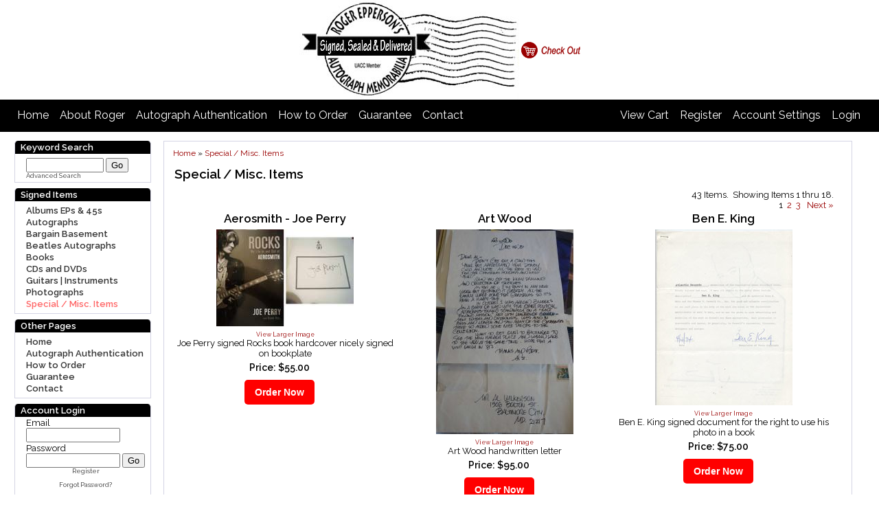

--- FILE ---
content_type: text/html; charset=UTF-8
request_url: https://signedsealeddel.com/category.php?category_id=50
body_size: 4835
content:
<!DOCTYPE html>
<html>
<head>
<title>Special / Misc. Items</title>
<meta name="viewport" content="width=device-width, initial-scale=1"/>
<meta http-equiv="Content-Type" content="text/html; charset=iso-8859-1" />
<meta name="description" content="Roger Epperson's Signed, Sealed & Delivered Rock & Roll Autographed albums, CDs, photos, guitars, books and music memorabilia" />
<meta name="keywords" content="roger epperson, rock autographs,rock and roll autpgraphs, signed photos, autographed guitars, signed beatles memorabilia, signed beatles photos,hendix autographs,dylan autographs,rolling stone autographs,the who signed albums,bob dylan signed albums,queen,rush,aerosmith signed photo,bb king,john lennon,paul mccartney,george harrison autograph, elvis autograph, queen autographs, who signed photos" />
<link rel="stylesheet" href="https://www.signedsealeddel.com/template/responsive/css/nav.css" type="text/css" />
<link rel="stylesheet" href="https://www.signedsealeddel.com/template/responsive/css/site.css" type="text/css" />
<link rel="stylesheet" href="https://www.signedsealeddel.com/template/responsive/css/category.css" type="text/css" />
<link rel="stylesheet" href="https://www.signedsealeddel.com/template/responsive/css/category_item_showall.css" type="text/css" />
<link href="https://fonts.googleapis.com/css?family=Raleway:400,600" rel="stylesheet">
<script>
  (function(i,s,o,g,r,a,m){i['GoogleAnalyticsObject']=r;i[r]=i[r]||function(){
  (i[r].q=i[r].q||[]).push(arguments)},i[r].l=1*new Date();a=s.createElement(o),
  m=s.getElementsByTagName(o)[0];a.async=1;a.src=g;m.parentNode.insertBefore(a,m)
  })(window,document,'script','https://www.google-analytics.com/analytics.js','ga');

  ga('create', 'UA-3699055-1', 'auto');
  ga('send', 'pageview');

</script>
<!-- Google Tag Manager -->
<script>(function(w,d,s,l,i){w[l]=w[l]||[];w[l].push({'gtm.start':
new Date().getTime(),event:'gtm.js'});var f=d.getElementsByTagName(s)[0],
j=d.createElement(s),dl=l!='dataLayer'?'&l='+l:'';j.async=true;j.src=
'https://www.googletagmanager.com/gtm.js?id='+i+dl;f.parentNode.insertBefore(j,f);
})(window,document,'script','dataLayer','GTM-5VQ5D9T');</script>
<!-- End Google Tag Manager -->
</head>
<body>
<!-- Google Tag Manager (noscript) -->
<noscript><iframe src="https://www.googletagmanager.com/ns.html?id=GTM-5VQ5D9T"
height="0" width="0" style="display:none;visibility:hidden"></iframe></noscript>
<!-- End Google Tag Manager (noscript) -->
<div id="page">

	<div id="siteheader">
	<div id="inhead">
		
		<div><a href="https://signedsealeddel.com"><img alt="" src="https://signedsealeddel.com/logol.jpg"><img alt="" src="https://signedsealeddel.com/topr.jpg"></a></div>
		<div>
			 
			<a href="https://www.signedsealeddel.com/cart.php"><img src="https://www.signedsealeddel.com/template/responsive/images/checkout.gif" alt="CheckOut" border="0" /></a>
		</div> 
		<div style="clear: both;"></div>
	</div>
</div> 
<div class="topbar">
	<div id="external-links">
		<a href="https://signedsealeddel.com">Home</a> &nbsp;&nbsp;
		<a href="https://signedsealeddel.com/roger-epperson-signed-rock-collectibles/">About Roger</a> &nbsp;&nbsp;
		<a href="http://www.rogerepperson.com/">Autograph Authentication</a> &nbsp;&nbsp; 
		<a href="https://signedsealeddel.com/how-to-order-rock-and-roll-autographs/">How&nbsp;to&nbsp;Order</a> &nbsp;&nbsp; 
		<a href="https://signedsealeddel.com/music-autograph-guarantee/">Guarantee</a> &nbsp;&nbsp; 
		<a href="https://signedsealeddel.com/music-autograph-memorabilia/">Contact</a> &nbsp;&nbsp; 
	</div>
	<div class="cartlinks">
<a href="https://www.signedsealeddel.com/cart.php">View&nbsp;Cart</a> &nbsp;&nbsp;
<a href="https://www.signedsealeddel.com/user.php?p=register&amp;return=/user.php?p=account">Register</a> &nbsp;&nbsp;
<a href="https://www.signedsealeddel.com/user.php?p=account">Account&nbsp;Settings</a> &nbsp;&nbsp; 
	<a href="https://www.signedsealeddel.com/user.php?p=login">Login</a> &nbsp;&nbsp;
	</div>

</div> 
<div id="pagecontainer">
	<div class="wrap">

		<div id="leftcol">

			<nav id="nav" role="navigation">
				<a href="#nav" title="Show navigation"><img src="https://www.signedsealeddel.com/menu.png" /></a>
				<a href="#" title="Hide navigation"><img src="https://www.signedsealeddel.com/close.png" /></a>
				<ul>
					<li class="nsechead">Keyword Search</li>
					<li class="nlineb" style="text-align: left;">
						<form action="https://www.signedsealeddel.com/search.php" method="post">
							<input style="tinytxt" name="keywords" size="12" type="text">
							<input name="search" value="Go" type="submit">
							<div class="tinytxt"><a href="https://www.signedsealeddel.com/advancedsearch.php">Advanced Search</a></div>
						</form>
					</li>
					<li class="nsechead2">Signed Items</li>
					<li style="height: 6px;"></li>
					<li><a href="https://signedsealeddel.com/category.php?category_id=45">Albums EPs &amp; 45s</a></li><li><a href="https://signedsealeddel.com/category.php?category_id=46">Autographs</a></li><li><a href="https://signedsealeddel.com/category.php?category_id=55">Bargain Basement</a></li><li><a href="https://signedsealeddel.com/category.php?category_id=48">Beatles Autographs</a></li><li><a href="https://signedsealeddel.com/category.php?category_id=56">Books</a></li><li><a href="https://signedsealeddel.com/category.php?category_id=47">CDs and DVDs</a></li><li><a href="https://signedsealeddel.com/category.php?category_id=52">Guitars | Instruments</a></li><li><a href="https://signedsealeddel.com/category.php?category_id=49">Photographs</a></li><li id="navsel"><a href="https://signedsealeddel.com/category.php?category_id=50">Special / Misc. Items</a></li>					<li class="nlineb" style="text-align: left;"></li>

					<li class="nsechead2">Other Pages</li>
					<li style="height: 6px;"></li>
					<li><a href="https://signedsealeddel.com">Home</a></li>
					<li><a href="http://www.rogerepperson.com/">Autograph Authentication</a></li>
					<li><a href="https://signedsealeddel.com/how-to-order-rock-and-roll-autographs/">How to Order</a></li>
					<li><a href="https://signedsealeddel.com/music-autograph-guarantee/">Guarantee</a></li>
					<li><a href="https://signedsealeddel.com/music-autograph-memorabilia">Contact</a></li>

					<li class="nlineb" style="text-align: left;"></li>

					<li class="nsechead2">Account Login</li>
					<li class="nlineb">
						<form action="https://www.signedsealeddel.com/user.php" method="post">
						  <input type="hidden" name="p" value="login" />
						  <input type="hidden" name="return" value="/user.php?p=login_confirm" />
						  <input type="hidden" name="action" value="login" />
						  <table border="0" cellpadding="0" cellspacing="0" class="smlogin-form">
							<tr>
							  <td>Email<br />
								<input type="text" name="email" size="15" maxlength="50" /></td>
							</tr>
							<tr align="left">
							  <td>Password<br />
								<input type="password" name="password" size="15" maxlength="50" />
								<input name="search" value="Go" type="submit">
							  </td>
							</tr>
							<tr>
							  <td align="center" class="tinytxt"><a href="https://www.signedsealeddel.com/user.php?p=register&amp;return=/category.php?all=1"> Register</a>&nbsp;&nbsp; <a href="https://www.signedsealeddel.com/reset_password.php">Forgot Password?</a>&nbsp;&nbsp;</td>
							</tr>
						  </table>
						</form>
					</li>

					

				</ul>
			</nav>
		</div>
	<div id="pagetext">

		<div id="msearch">
			<div id="msearchi">
			<form action="https://www.signedsealeddel.com/search.php" method="post">
				<input name="keywords" placeholder="Search" size="12" type="text">
				<input name="search" value="Go" type="submit">
				<div style="font-size: 10px;"><a href="https://www.signedsealeddel.com/advancedsearch.php">Advanced Search</a></div>
			</form>
			</div>
		</div>

		<div class="breadcrumb">
	<a href="https://signedsealeddel.com/category.php?all=1">Home</a> » <a href="https://signedsealeddel.com/category.php?category_id=50">Special / Misc. Items</a>	</div>
		<div class="category">
		  <h1> Special / Misc. Items</h1>
		  		  		  		  		  		  		  	<div class="items"><table class="catitemoutertable"><tr><th>Products</th></tr><tr><td>
		<div class="catpager"><div class="paging">43 Items.&nbsp;&nbsp;Showing Items 1 thru  18.<br />&nbsp;1&nbsp;<a href="https://signedsealeddel.com/category.php?category_id=50&amp;page=2">&nbsp;2&nbsp;</a><a href="https://signedsealeddel.com/category.php?category_id=50&amp;page=3">&nbsp;3&nbsp;</a>&nbsp;&nbsp;<a href="https://signedsealeddel.com/category.php?category_id=50&amp;page=2">Next&nbsp;&raquo;</a></div></div>
				<div class="itemtable">
		 
				<!-- <tr> -->
							<div class="itemcell">
				<h1>Aerosmith - Joe Perry</h1>
		<div>
							<a href="/pop.php?f=/newimages/perry-rocks-book.jpg" target="imgpopup" onclick="return makeNewWindow(this.href,this.target,'width=1030,height=738,left=10,scrollbars=yes,resizable=yes')">
						<img src="https://www.signedsealeddel.com/newimages/perry-rocks-book-th.jpg" alt="Aerosmith - Joe Perry" class="item_image" />
							<span class="viewimage">View Larger Image</span>
				</a>
					</div>
					<div class="itemlongdesc">Joe Perry signed Rocks book hardcover nicely signed on bookplate</div>
		<div class="clear"></div>
	<form action="https://www.signedsealeddel.com/cart.php" method="post">
	<div class="product-form">
		<input type="hidden" name="item_id" value="6039" />
					<input type="hidden" name="category_id" value="50" />
					<input type="hidden" name="action" value="add" />
						<div class="price"> Price: $55.00</div>
				
				
					<input type="hidden" name="quantity" value="1" />
			
					<input type="submit"  class="sm-button" name="submit" value="Order Now" />
	</div>
	<div class="clear"></div>
	</form>
		<div class="emailfriend">
	<a href="javascript: window.open('/email_pop.php?url=%2Fcategory.php%3Fcategory_id%3D50','','status=no, width=640,height=480,scrollbars=yes,resizable=yes'); void('');">			Email A Friend</a>
	</div>
		<div class="request-info">
	<a href="javascript: window.open('https://signedsealeddel.com/request_info.php?item_id=6039','','status=no, width=640,height=480,scrollbars=yes,resizable=yes'); void('');">			Request Info</a>
	</div>
				</div>
						<div class="itemcell">
				<h1>Art Wood</h1>
		<div>
							<a href="/pop.php?f=/newimages/art-wood-handwritten-letter.jpg" target="imgpopup" onclick="return makeNewWindow(this.href,this.target,'width=1240,height=1833,left=10,scrollbars=yes,resizable=yes')">
						<img src="https://www.signedsealeddel.com/newimages/art-wood-handwritten-letter_th.jpg" alt="Art Wood" class="item_image" />
							<span class="viewimage">View Larger Image</span>
				</a>
					</div>
					<div class="itemlongdesc">Art Wood handwritten letter</div>
		<div class="clear"></div>
	<form action="https://www.signedsealeddel.com/cart.php" method="post">
	<div class="product-form">
		<input type="hidden" name="item_id" value="7739" />
					<input type="hidden" name="category_id" value="50" />
					<input type="hidden" name="action" value="add" />
						<div class="price"> Price: $95.00</div>
				
				
					<input type="hidden" name="quantity" value="1" />
			
					<input type="submit"  class="sm-button" name="submit" value="Order Now" />
	</div>
	<div class="clear"></div>
	</form>
		<div class="emailfriend">
	<a href="javascript: window.open('/email_pop.php?url=%2Fcategory.php%3Fcategory_id%3D50','','status=no, width=640,height=480,scrollbars=yes,resizable=yes'); void('');">			Email A Friend</a>
	</div>
		<div class="request-info">
	<a href="javascript: window.open('https://signedsealeddel.com/request_info.php?item_id=7739','','status=no, width=640,height=480,scrollbars=yes,resizable=yes'); void('');">			Request Info</a>
	</div>
				</div>
						<div class="itemcell">
				<h1>Ben E. King</h1>
		<div>
							<a href="/pop.php?f=/newimages/ben-e_king.jpg" target="imgpopup" onclick="return makeNewWindow(this.href,this.target,'width=885,height=1121,left=10,scrollbars=yes,resizable=yes')">
						<img src="https://www.signedsealeddel.com/newimages/ben-e_king-th.jpg" alt="Ben E. King" class="item_image" />
							<span class="viewimage">View Larger Image</span>
				</a>
					</div>
					<div class="itemlongdesc">Ben E. King signed document for the right to use his photo in a book</div>
		<div class="clear"></div>
	<form action="https://www.signedsealeddel.com/cart.php" method="post">
	<div class="product-form">
		<input type="hidden" name="item_id" value="3309" />
					<input type="hidden" name="category_id" value="50" />
					<input type="hidden" name="action" value="add" />
						<div class="price"> Price: $75.00</div>
				
				
					<input type="hidden" name="quantity" value="1" />
			
					<input type="submit"  class="sm-button" name="submit" value="Order Now" />
	</div>
	<div class="clear"></div>
	</form>
		<div class="emailfriend">
	<a href="javascript: window.open('/email_pop.php?url=%2Fcategory.php%3Fcategory_id%3D50','','status=no, width=640,height=480,scrollbars=yes,resizable=yes'); void('');">			Email A Friend</a>
	</div>
		<div class="request-info">
	<a href="javascript: window.open('https://signedsealeddel.com/request_info.php?item_id=3309','','status=no, width=640,height=480,scrollbars=yes,resizable=yes'); void('');">			Request Info</a>
	</div>
				</div>
						<div class="itemcell">
				<h1>Blackfoot</h1>
		<div>
							<a href="/pop.php?f=/newimages/blackfoot-autographed-album.jpg" target="imgpopup" onclick="return makeNewWindow(this.href,this.target,'width=994,height=976,left=10,scrollbars=yes,resizable=yes')">
						<img src="https://www.signedsealeddel.com/newimages/blackfoot-autographed-album-th.jpg" alt="Blackfoot" class="item_image" />
							<span class="viewimage">View Larger Image</span>
				</a>
					</div>
					<div class="itemlongdesc">Blackfoot signed extremely rare Tour program signed by Rickey Medlocke, Jackson Spires, Greg Walker and Charlie Hargrett</div>
		<div class="clear"></div>
	<form action="https://www.signedsealeddel.com/cart.php" method="post">
	<div class="product-form">
		<input type="hidden" name="item_id" value="6910" />
					<input type="hidden" name="category_id" value="50" />
					<input type="hidden" name="action" value="add" />
						<div class="price"> Price: $180.00</div>
				
				
					<input type="hidden" name="quantity" value="1" />
			
					<input type="submit"  class="sm-button" name="submit" value="Order Now" />
	</div>
	<div class="clear"></div>
	</form>
		<div class="emailfriend">
	<a href="javascript: window.open('/email_pop.php?url=%2Fcategory.php%3Fcategory_id%3D50','','status=no, width=640,height=480,scrollbars=yes,resizable=yes'); void('');">			Email A Friend</a>
	</div>
		<div class="request-info">
	<a href="javascript: window.open('https://signedsealeddel.com/request_info.php?item_id=6910','','status=no, width=640,height=480,scrollbars=yes,resizable=yes'); void('');">			Request Info</a>
	</div>
				</div>
			 
				<!-- </tr> -->
				 
				<!-- <tr> -->
							<div class="itemcell">
				<h1>Bobby Lewis</h1>
		<div>
							<a href="/pop.php?f=/newimages/bobby--lewis.jpg" target="imgpopup" onclick="return makeNewWindow(this.href,this.target,'width=885,height=1113,left=10,scrollbars=yes,resizable=yes')">
						<img src="https://www.signedsealeddel.com/newimages/bobby--lewis-th.jpg" alt="Bobby Lewis" class="item_image" />
							<span class="viewimage">View Larger Image</span>
				</a>
					</div>
					<div class="itemlongdesc">Bobby Lewis signed document for the right to use his photograph in a book</div>
		<div class="clear"></div>
	<form action="https://www.signedsealeddel.com/cart.php" method="post">
	<div class="product-form">
		<input type="hidden" name="item_id" value="3317" />
					<input type="hidden" name="category_id" value="50" />
					<input type="hidden" name="action" value="add" />
						<div class="price"> Price: $65.00</div>
				
				
					<input type="hidden" name="quantity" value="1" />
			
					<input type="submit"  class="sm-button" name="submit" value="Order Now" />
	</div>
	<div class="clear"></div>
	</form>
		<div class="emailfriend">
	<a href="javascript: window.open('/email_pop.php?url=%2Fcategory.php%3Fcategory_id%3D50','','status=no, width=640,height=480,scrollbars=yes,resizable=yes'); void('');">			Email A Friend</a>
	</div>
		<div class="request-info">
	<a href="javascript: window.open('https://signedsealeddel.com/request_info.php?item_id=3317','','status=no, width=640,height=480,scrollbars=yes,resizable=yes'); void('');">			Request Info</a>
	</div>
				</div>
						<div class="itemcell">
				<h1>Bobby Lewis</h1>
		<div>
							<a href="/pop.php?f=/newimages/Bobby-Lewis-handwritten-letter.jpg" target="imgpopup" onclick="return makeNewWindow(this.href,this.target,'width=840,height=1233,left=10,scrollbars=yes,resizable=yes')">
						<img src="https://www.signedsealeddel.com/newimages/Bobby-Lewis-handwritten-letter_th.jpg" alt="Bobby Lewis" class="item_image" />
							<span class="viewimage">View Larger Image</span>
				</a>
					</div>
					<div class="itemlongdesc">Bobby Lewis handwritten letter</div>
		<div class="clear"></div>
	<form action="https://www.signedsealeddel.com/cart.php" method="post">
	<div class="product-form">
		<input type="hidden" name="item_id" value="7714" />
					<input type="hidden" name="category_id" value="50" />
					<input type="hidden" name="action" value="add" />
						<div class="price"> Price: $35.00</div>
				
				
					<input type="hidden" name="quantity" value="1" />
			
					<input type="submit"  class="sm-button" name="submit" value="Order Now" />
	</div>
	<div class="clear"></div>
	</form>
		<div class="emailfriend">
	<a href="javascript: window.open('/email_pop.php?url=%2Fcategory.php%3Fcategory_id%3D50','','status=no, width=640,height=480,scrollbars=yes,resizable=yes'); void('');">			Email A Friend</a>
	</div>
		<div class="request-info">
	<a href="javascript: window.open('https://signedsealeddel.com/request_info.php?item_id=7714','','status=no, width=640,height=480,scrollbars=yes,resizable=yes'); void('');">			Request Info</a>
	</div>
				</div>
						<div class="itemcell">
				<h1>Brenda Lee</h1>
		<div>
							<a href="/pop.php?f=/newimages/brenda-lee.jpg" target="imgpopup" onclick="return makeNewWindow(this.href,this.target,'width=885,height=1100,left=10,scrollbars=yes,resizable=yes')">
						<img src="https://www.signedsealeddel.com/newimages/brenda-lee-th.jpg" alt="Brenda Lee" class="item_image" />
							<span class="viewimage">View Larger Image</span>
				</a>
					</div>
					<div class="itemlongdesc">Brenda Lee signed document for the use of her photo in a book</div>
		<div class="clear"></div>
	<form action="https://www.signedsealeddel.com/cart.php" method="post">
	<div class="product-form">
		<input type="hidden" name="item_id" value="3305" />
					<input type="hidden" name="category_id" value="50" />
					<input type="hidden" name="action" value="add" />
						<div class="price"> Price: $35.00</div>
				
				
					<input type="hidden" name="quantity" value="1" />
			
					<input type="submit"  class="sm-button" name="submit" value="Order Now" />
	</div>
	<div class="clear"></div>
	</form>
		<div class="emailfriend">
	<a href="javascript: window.open('/email_pop.php?url=%2Fcategory.php%3Fcategory_id%3D50','','status=no, width=640,height=480,scrollbars=yes,resizable=yes'); void('');">			Email A Friend</a>
	</div>
		<div class="request-info">
	<a href="javascript: window.open('https://signedsealeddel.com/request_info.php?item_id=3305','','status=no, width=640,height=480,scrollbars=yes,resizable=yes'); void('');">			Request Info</a>
	</div>
				</div>
						<div class="itemcell">
				<h1>Brian Wilson</h1>
		<div>
							<a href="/pop.php?f=/newimages/brian-wilson-signed-Christmas-album.jpg" target="imgpopup" onclick="return makeNewWindow(this.href,this.target,'width=525,height=720,left=10,scrollbars=yes,resizable=yes')">
						<img src="https://www.signedsealeddel.com/newimages/brian-wilson-signed-Christmas-album_th.jpg" alt="Brian Wilson" class="item_image" />
							<span class="viewimage">View Larger Image</span>
				</a>
					</div>
					<div class="itemlongdesc">Brian Wilson signed 11x17 poster</div>
		<div class="clear"></div>
	<form action="https://www.signedsealeddel.com/cart.php" method="post">
	<div class="product-form">
		<input type="hidden" name="item_id" value="9574" />
					<input type="hidden" name="category_id" value="50" />
					<input type="hidden" name="action" value="add" />
						<div class="price"> Price: $200.00</div>
				
				
					<input type="hidden" name="quantity" value="1" />
			
					<input type="submit"  class="sm-button" name="submit" value="Order Now" />
	</div>
	<div class="clear"></div>
	</form>
		<div class="emailfriend">
	<a href="javascript: window.open('/email_pop.php?url=%2Fcategory.php%3Fcategory_id%3D50','','status=no, width=640,height=480,scrollbars=yes,resizable=yes'); void('');">			Email A Friend</a>
	</div>
		<div class="request-info">
	<a href="javascript: window.open('https://signedsealeddel.com/request_info.php?item_id=9574','','status=no, width=640,height=480,scrollbars=yes,resizable=yes'); void('');">			Request Info</a>
	</div>
				</div>
			 
				<!-- </tr> -->
				 
				<!-- <tr> -->
							<div class="itemcell">
				<h1>Charles Aznavour</h1>
		<div>
							<a href="/pop.php?f=/newimages/Charles-Aznavour-signed-photo.jpg" target="imgpopup" onclick="return makeNewWindow(this.href,this.target,'width=520,height=680,left=10,scrollbars=yes,resizable=yes')">
						<img src="https://www.signedsealeddel.com/newimages/Charles-Aznavour-signed-photo_th.jpg" alt="Charles Aznavour" class="item_image" />
							<span class="viewimage">View Larger Image</span>
				</a>
					</div>
					<div class="itemlongdesc">Charles Aznavour signed program photo program is fully intact</div>
		<div class="clear"></div>
	<form action="https://www.signedsealeddel.com/cart.php" method="post">
	<div class="product-form">
		<input type="hidden" name="item_id" value="9304" />
					<input type="hidden" name="category_id" value="50" />
					<input type="hidden" name="action" value="add" />
						<div class="price"> Price: $95.00</div>
				
				
					<input type="hidden" name="quantity" value="1" />
			
					<input type="submit"  class="sm-button" name="submit" value="Order Now" />
	</div>
	<div class="clear"></div>
	</form>
		<div class="emailfriend">
	<a href="javascript: window.open('/email_pop.php?url=%2Fcategory.php%3Fcategory_id%3D50','','status=no, width=640,height=480,scrollbars=yes,resizable=yes'); void('');">			Email A Friend</a>
	</div>
		<div class="request-info">
	<a href="javascript: window.open('https://signedsealeddel.com/request_info.php?item_id=9304','','status=no, width=640,height=480,scrollbars=yes,resizable=yes'); void('');">			Request Info</a>
	</div>
				</div>
						<div class="itemcell">
				<h1>Chris Isaak</h1>
		<div>
						<img src="https://www.signedsealeddel.com/newimages/chris_isaac_mag-th.jpg" alt="Chris Isaak" class="item_image" />
					</div>
					<div class="itemlongdesc">Chris Isaak signed Details Magazine cover</div>
		<div class="clear"></div>
	<form action="https://www.signedsealeddel.com/cart.php" method="post">
	<div class="product-form">
		<input type="hidden" name="item_id" value="3022" />
					<input type="hidden" name="category_id" value="50" />
					<input type="hidden" name="action" value="add" />
						<div class="price"> Price: $35.00</div>
				
				
					<input type="hidden" name="quantity" value="1" />
			
					<input type="submit"  class="sm-button" name="submit" value="Order Now" />
	</div>
	<div class="clear"></div>
	</form>
		<div class="emailfriend">
	<a href="javascript: window.open('/email_pop.php?url=%2Fcategory.php%3Fcategory_id%3D50','','status=no, width=640,height=480,scrollbars=yes,resizable=yes'); void('');">			Email A Friend</a>
	</div>
		<div class="request-info">
	<a href="javascript: window.open('https://signedsealeddel.com/request_info.php?item_id=3022','','status=no, width=640,height=480,scrollbars=yes,resizable=yes'); void('');">			Request Info</a>
	</div>
				</div>
						<div class="itemcell">
				<h1>Dale Hawkins and Big Jay McNeely</h1>
		<div>
							<a href="/pop.php?f=/newimages/dale-dawkins-and-big-jay-mcneely.jpg" target="imgpopup" onclick="return makeNewWindow(this.href,this.target,'width=500,height=680,left=10,scrollbars=yes,resizable=yes')">
						<img src="https://www.signedsealeddel.com/newimages/dale-dawkins-and-big-jay-mcneely_th.jpg" alt="Dale Hawkins and Big Jay McNeely" class="item_image" />
							<span class="viewimage">View Larger Image</span>
				</a>
					</div>
					<div class="itemlongdesc">Dale Hawkins and Big Jay McNeely signed poster, it's in a bit rough shape and taped to a thick cardboard backing</div>
		<div class="clear"></div>
	<form action="https://www.signedsealeddel.com/cart.php" method="post">
	<div class="product-form">
		<input type="hidden" name="item_id" value="7664" />
					<input type="hidden" name="category_id" value="50" />
					<input type="hidden" name="action" value="add" />
						<div class="price"> Price: $65.00</div>
				
				
					<input type="hidden" name="quantity" value="1" />
			
					<input type="submit"  class="sm-button" name="submit" value="Order Now" />
	</div>
	<div class="clear"></div>
	</form>
		<div class="emailfriend">
	<a href="javascript: window.open('/email_pop.php?url=%2Fcategory.php%3Fcategory_id%3D50','','status=no, width=640,height=480,scrollbars=yes,resizable=yes'); void('');">			Email A Friend</a>
	</div>
		<div class="request-info">
	<a href="javascript: window.open('https://signedsealeddel.com/request_info.php?item_id=7664','','status=no, width=640,height=480,scrollbars=yes,resizable=yes'); void('');">			Request Info</a>
	</div>
				</div>
						<div class="itemcell">
				<h1>Elvis Costello</h1>
		<div>
							<a href="/pop.php?f=/newimages/book_costello.jpg" target="imgpopup" onclick="return makeNewWindow(this.href,this.target,'width=970,height=680,left=10,scrollbars=yes,resizable=yes')">
						<img src="https://www.signedsealeddel.com/newimages/book_costello-th.jpg" alt="Elvis Costello" class="item_image" />
							<span class="viewimage">View Larger Image</span>
				</a>
					</div>
					<div class="itemlongdesc">Elvis Costello signed book "unfaithful music and disappearing ink" Signed on the first page</div>
		<div class="clear"></div>
	<form action="https://www.signedsealeddel.com/cart.php" method="post">
	<div class="product-form">
		<input type="hidden" name="item_id" value="6170" />
					<input type="hidden" name="category_id" value="50" />
					<input type="hidden" name="action" value="add" />
						<div class="price"> Price: $85.00</div>
				
				
					<input type="hidden" name="quantity" value="1" />
			
					<input type="submit"  class="sm-button" name="submit" value="Order Now" />
	</div>
	<div class="clear"></div>
	</form>
		<div class="emailfriend">
	<a href="javascript: window.open('/email_pop.php?url=%2Fcategory.php%3Fcategory_id%3D50','','status=no, width=640,height=480,scrollbars=yes,resizable=yes'); void('');">			Email A Friend</a>
	</div>
		<div class="request-info">
	<a href="javascript: window.open('https://signedsealeddel.com/request_info.php?item_id=6170','','status=no, width=640,height=480,scrollbars=yes,resizable=yes'); void('');">			Request Info</a>
	</div>
				</div>
			 
				<!-- </tr> -->
				 
				<!-- <tr> -->
							<div class="itemcell">
				<h1>Foghat Lonesome Dave</h1>
		<div>
							<a href="/pop.php?f=/newimages/foghat-dove.jpg" target="imgpopup" onclick="return makeNewWindow(this.href,this.target,'width=1240,height=786,left=10,scrollbars=yes,resizable=yes')">
						<img src="https://www.signedsealeddel.com/newimages/foghat-dove-th.jpg" alt="Foghat Lonesome Dave" class="item_image" />
							<span class="viewimage">View Larger Image</span>
				</a>
					</div>
					<div class="itemlongdesc">Foghat handwritten item This is a Lonesome Dave, Handwritten setlist/ handwritten partial songs and cue sheet for thier concert in San Antonio in 1993 @ Sneekers.  He writes Austin but it's really San Antonio.  Also comes with 2 unused tickets from the show.  This is truely a piece of Foghat history.</div>
		<div class="clear"></div>
	<form action="https://www.signedsealeddel.com/cart.php" method="post">
	<div class="product-form">
		<input type="hidden" name="item_id" value="4120" />
					<input type="hidden" name="category_id" value="50" />
					<input type="hidden" name="action" value="add" />
						<div class="price"> Price: $375.00</div>
				
				
					<input type="hidden" name="quantity" value="1" />
			
					<input type="submit"  class="sm-button" name="submit" value="Order Now" />
	</div>
	<div class="clear"></div>
	</form>
		<div class="emailfriend">
	<a href="javascript: window.open('/email_pop.php?url=%2Fcategory.php%3Fcategory_id%3D50','','status=no, width=640,height=480,scrollbars=yes,resizable=yes'); void('');">			Email A Friend</a>
	</div>
		<div class="request-info">
	<a href="javascript: window.open('https://signedsealeddel.com/request_info.php?item_id=4120','','status=no, width=640,height=480,scrollbars=yes,resizable=yes'); void('');">			Request Info</a>
	</div>
				</div>
						<div class="itemcell">
				<h1>Gary U S Bonds</h1>
		<div>
							<a href="/pop.php?f=/newimages/gary-us-bonds.jpg" target="imgpopup" onclick="return makeNewWindow(this.href,this.target,'width=680,height=316,left=10,scrollbars=yes,resizable=yes')">
						<img src="https://www.signedsealeddel.com/newimages/gary-us-bonds-th.jpg" alt="Gary U S Bonds" class="item_image" />
							<span class="viewimage">View Larger Image</span>
				</a>
					</div>
					<div class="itemlongdesc">Gary U S Bonds signed document for rights to use his photo in a book</div>
		<div class="clear"></div>
	<form action="https://www.signedsealeddel.com/cart.php" method="post">
	<div class="product-form">
		<input type="hidden" name="item_id" value="3315" />
					<input type="hidden" name="category_id" value="50" />
					<input type="hidden" name="action" value="add" />
						<div class="price"> Price: $55.00</div>
				
				
					<input type="hidden" name="quantity" value="1" />
			
					<input type="submit"  class="sm-button" name="submit" value="Order Now" />
	</div>
	<div class="clear"></div>
	</form>
		<div class="emailfriend">
	<a href="javascript: window.open('/email_pop.php?url=%2Fcategory.php%3Fcategory_id%3D50','','status=no, width=640,height=480,scrollbars=yes,resizable=yes'); void('');">			Email A Friend</a>
	</div>
		<div class="request-info">
	<a href="javascript: window.open('https://signedsealeddel.com/request_info.php?item_id=3315','','status=no, width=640,height=480,scrollbars=yes,resizable=yes'); void('');">			Request Info</a>
	</div>
				</div>
						<div class="itemcell">
				<h1>Graham Nash</h1>
		<div>
							<a href="/pop.php?f=/newimages/graham-signed-book.jpg" target="imgpopup" onclick="return makeNewWindow(this.href,this.target,'width=980,height=678,left=10,scrollbars=yes,resizable=yes')">
						<img src="https://www.signedsealeddel.com/newimages/graham-signed-book-th.jpg" alt="Graham Nash" class="item_image" />
							<span class="viewimage">View Larger Image</span>
				</a>
					</div>
					<div class="itemlongdesc">Graham Nash signed book</div>
		<div class="clear"></div>
	<form action="https://www.signedsealeddel.com/cart.php" method="post">
	<div class="product-form">
		<input type="hidden" name="item_id" value="5884" />
					<input type="hidden" name="category_id" value="50" />
					<input type="hidden" name="action" value="add" />
						<div class="price"> Price: $65.00</div>
				
				
					<input type="hidden" name="quantity" value="1" />
			
					<input type="submit"  class="sm-button" name="submit" value="Order Now" />
	</div>
	<div class="clear"></div>
	</form>
		<div class="emailfriend">
	<a href="javascript: window.open('/email_pop.php?url=%2Fcategory.php%3Fcategory_id%3D50','','status=no, width=640,height=480,scrollbars=yes,resizable=yes'); void('');">			Email A Friend</a>
	</div>
		<div class="request-info">
	<a href="javascript: window.open('https://signedsealeddel.com/request_info.php?item_id=5884','','status=no, width=640,height=480,scrollbars=yes,resizable=yes'); void('');">			Request Info</a>
	</div>
				</div>
						<div class="itemcell">
				<h1>Grateful Dead</h1>
		<div>
							<a href="/pop.php?f=/newimages/grateful-dead-signed-items.jpg" target="imgpopup" onclick="return makeNewWindow(this.href,this.target,'width=520,height=640,left=10,scrollbars=yes,resizable=yes')">
						<img src="https://www.signedsealeddel.com/newimages/grateful-dead-signed-items_th.jpg" alt="Grateful Dead" class="item_image" />
							<span class="viewimage">View Larger Image</span>
				</a>
					</div>
					<div class="itemlongdesc">Grateful Dead signed San Francisco Symphony poster signed by Phil Lesh, Bobby Weir, Vince Welnick and Mickey Hart nicely framed, comes with a copy of the charity receipt where it sold for around $1500.  Some minor wrinkles not detracting at all.</div>
		<div class="clear"></div>
	<form action="https://www.signedsealeddel.com/cart.php" method="post">
	<div class="product-form">
		<input type="hidden" name="item_id" value="8052" />
					<input type="hidden" name="category_id" value="50" />
					<input type="hidden" name="action" value="add" />
						<div class="price"> Price: $750.00</div>
				
				
					<input type="hidden" name="quantity" value="1" />
			
					<input type="submit"  class="sm-button" name="submit" value="Order Now" />
	</div>
	<div class="clear"></div>
	</form>
		<div class="emailfriend">
	<a href="javascript: window.open('/email_pop.php?url=%2Fcategory.php%3Fcategory_id%3D50','','status=no, width=640,height=480,scrollbars=yes,resizable=yes'); void('');">			Email A Friend</a>
	</div>
		<div class="request-info">
	<a href="javascript: window.open('https://signedsealeddel.com/request_info.php?item_id=8052','','status=no, width=640,height=480,scrollbars=yes,resizable=yes'); void('');">			Request Info</a>
	</div>
				</div>
			 
				<!-- </tr> -->
				 
				<!-- <tr> -->
							<div class="itemcell">
				<h1>Gwen Stefani</h1>
		<div>
							<a href="/pop.php?f=/newimages/gwen-stefani-signed-mag.jpg" target="imgpopup" onclick="return makeNewWindow(this.href,this.target,'width=520,height=680,left=10,scrollbars=yes,resizable=yes')">
						<img src="https://www.signedsealeddel.com/newimages/gwen-stefani-signed-mag-th.jpg" alt="Gwen Stefani" class="item_image" />
							<span class="viewimage">View Larger Image</span>
				</a>
					</div>
					<div class="itemlongdesc">Gwen Stefani signed Magazine cover, thick stock</div>
		<div class="clear"></div>
	<form action="https://www.signedsealeddel.com/cart.php" method="post">
	<div class="product-form">
		<input type="hidden" name="item_id" value="7110" />
					<input type="hidden" name="category_id" value="50" />
					<input type="hidden" name="action" value="add" />
						<div class="price"> Price: $70.00</div>
				
				
					<input type="hidden" name="quantity" value="1" />
			
					<input type="submit"  class="sm-button" name="submit" value="Order Now" />
	</div>
	<div class="clear"></div>
	</form>
		<div class="emailfriend">
	<a href="javascript: window.open('/email_pop.php?url=%2Fcategory.php%3Fcategory_id%3D50','','status=no, width=640,height=480,scrollbars=yes,resizable=yes'); void('');">			Email A Friend</a>
	</div>
		<div class="request-info">
	<a href="javascript: window.open('https://signedsealeddel.com/request_info.php?item_id=7110','','status=no, width=640,height=480,scrollbars=yes,resizable=yes'); void('');">			Request Info</a>
	</div>
				</div>
						<div class="itemcell">
				<h1>Hollies</h1>
		<div>
							<a href="/pop.php?f=/newimages/Hollies-amendment.jpg" target="imgpopup" onclick="return makeNewWindow(this.href,this.target,'width=842,height=1086,left=10,scrollbars=yes,resizable=yes')">
						<img src="https://www.signedsealeddel.com/newimages/Hollies-amendment_th.jpg" alt="Hollies" class="item_image" />
							<span class="viewimage">View Larger Image</span>
				</a>
					</div>
					<div class="itemlongdesc">Hollies signed amendment to the song Would You Believe By Graham Nash, Tony Hicks and Allan Clarke</div>
		<div class="clear"></div>
	<form action="https://www.signedsealeddel.com/cart.php" method="post">
	<div class="product-form">
		<input type="hidden" name="item_id" value="2315" />
					<input type="hidden" name="category_id" value="50" />
					<input type="hidden" name="action" value="add" />
						<div class="price"> Price: $175.00</div>
				
				
					<input type="hidden" name="quantity" value="1" />
			
					<input type="submit"  class="sm-button" name="submit" value="Order Now" />
	</div>
	<div class="clear"></div>
	</form>
		<div class="emailfriend">
	<a href="javascript: window.open('/email_pop.php?url=%2Fcategory.php%3Fcategory_id%3D50','','status=no, width=640,height=480,scrollbars=yes,resizable=yes'); void('');">			Email A Friend</a>
	</div>
		<div class="request-info">
	<a href="javascript: window.open('https://signedsealeddel.com/request_info.php?item_id=2315','','status=no, width=640,height=480,scrollbars=yes,resizable=yes'); void('');">			Request Info</a>
	</div>
				</div>
				</div>
			<div class="catpager"><div class="paging">43 Items.&nbsp;&nbsp;Showing Items 1 thru  18.<br />&nbsp;1&nbsp;<a href="https://signedsealeddel.com/category.php?category_id=50&amp;page=2">&nbsp;2&nbsp;</a><a href="https://signedsealeddel.com/category.php?category_id=50&amp;page=3">&nbsp;3&nbsp;</a>&nbsp;&nbsp;<a href="https://signedsealeddel.com/category.php?category_id=50&amp;page=2">Next&nbsp;&raquo;</a></div></div>
		</td></tr></table>
	</div>
	</div>
		</div>
	</div>

		</div>   
</div>
<div class="footer"><p><a href="https://www.facebook.com/signed.s.delivered" target="_blank"><img align="TOP" alt="facebook" border="0" height="60" hspace="0" id="Picture27" src="./facebook.gif" title="facebook" vspace="0" width="180" /></a></p>

<p>&nbsp;</p>

<p>&copy; 2018 Roger Epperson - Signed, Sealed &amp;&nbsp;Delivered. All rights reserved.<br />
Rock and Roll Autograph Memorabilia - Signed Rock Albums&nbsp;| Signed Guitars&nbsp;| Signed Rock Photos&nbsp;| Beatles Autographs</p>
</div>


</div>
</body>
</html>

--- FILE ---
content_type: text/css
request_url: https://www.signedsealeddel.com/template/responsive/css/nav.css
body_size: 935
content:
.leftnav {
    width: 165px;
    padding-top: 3px;
    margin: 6px 0px 6px 6px;
    }
.rightnav {
    width: 165px;
    padding-top: 3px;
    margin: 6px 0px 6px 6px;
    }
.bothnavhead {
    width: 165px;
    color: #FFFFFF;
    text-align: center;
    font-weight: bold;
    font-size: 10pt;
    background-image: url(botnavhead.gif);
    margin: 0px;
    background-repeat: no-repeat;
    }

.subnavbox {
    width: 163px;
    padding: 0px;
    margin: 0px;
    border-top: 0px;
    border-left: 1px solid #000000;
    border-bottom: 1px solid #000000;
    border-right: 1px solid #000000;
    background-color: #FFFFFF;
    }
.topprod-table {
   margin-bottom:5px;
   width: 163px;
   border-bottom: 1px solid #000000;
    }

.topprod-head {
    width: 165px;
    color: #FFFFFF;
    text-align: center;
    font-weight: bold;
    font-size: 10pt;
    background-image: url(botnavhead.gif);
    margin: 0px;
    background-repeat: no-repeat;
    }

.topprods {
    width: 163px;
    padding-bottom: 3px;
    border-top: 0px;
    border-left: 1px solid #000000;
    border-right: 1px solid #000000;
	border-bottom: 1px dashed #CCCCCC;
    background-color: #FFFFFF;
    }	

.mfg-select {
	font-size: 9px;
}
.mfg-button {
	font-size: 9px;
	background-color: #ffcc00; 
}

.breadcrumb {
    margin-top: 10px;
    font-size: 9pt;
    }

.breadcrumb a:link {
    font-size: 9pt;
    }

.breadcrumb a:visited {
    font-size: 9pt;
    }

.breadcrumb a:hover {
    font-size: 9pt;
    }

/* ALL NEW AND SALE nav */
.specialnav a {
    display: block;
    font-weight: bold;
    width: 150px;
    color: #000000;
    margin-left: 3px;
    margin-right: 0px;
    text-indent: 12px;
    cursor: pointer;
    text-decoration: none;
    }

.specialnav a:link {
    color: #000000;
    }

.specialnav a:visited {
    color: #000000;
    }

.specialnav a:hover {
    color: #FF0000;
    background-image: url(navhover.gif);
    background-repeat: no-repeat;
    }

.specialnav a:active {
    color: #000000;
    }

.specialnav-on a {
    display: block;
    font-weight: bold;
    width: 150px;
    color: #FF4000;
    background-image: url(navactive.gif);
    background-repeat: no-repeat;
    margin-left: 3px;
    margin-right: 0px;
    text-indent: 12px;
    text-decoration: none;
    cursor: pointer;
    }

.specialnav-on a:link {
    color: #FF4000;
    }

.specialnav-on a:visited {
    color: #FF4000;
    }

.specialnav-on a:hover {}

.specialnav-on a:active {}

.content-link a {
    display: block;
    font-weight: bold;
    width: 150px;
    color: #000000;
    margin-left: 3px;
    margin-right: 0px;
    text-indent: 12px;
    cursor: pointer;
    text-decoration: none;
    }

.content-link a:visited {
    color: #000000;
    }

.content-link a:hover{ 
	color: #FF0000; 
	background-image: url(navhover.gif);
	background-repeat: no-repeat;
	}

.content-link a:active {
    color: #000000;
    }

.content-link-on {
    display: block;
    font-weight: bold;
    width: 150px;
    color: #FF4000;
    background-image: url(navactive.gif);
    background-repeat: no-repeat;
    margin-left: 3px;
    margin-right: 0px;
    text-indent: 12px;
    text-decoration: none;
    cursor: pointer;
    }

.content-link-on a:link {
    color: #FF4000;
    }

.content-link-on a:visited {
    color: #FF4000;
    }

.content-link-on a:hover {}

.content-link-on a:active {}
.cartlinks {
    font-size: 16px;
    text-align: right;
    margin-left: 10px;
	display: inline-block;
	float: right;
    }

.cartlinks a:link {
    text-decoration: none;
    color: #FFFFFF;
    }

.cartlinks a:visited {
    text-decoration: none;
    color: #FFFFFF;
    }

.cartlinks a:hover {
    text-decoration: none;
    color: #FFFF66;
    }

.cartlinks a:active {
    text-decoration: none;
    color: #FFFFFF;
    }

#external-links {
    font-size: 16px;
    text-align: left;
    margin-left: 10px;
	display: inline-block;

    }

#external-links a:link {
    text-decoration: none;
    color: #FFFFFF;
    }

#external-links a:visited {
    text-decoration: none;
    color: #FFFFFF;
    }

#external-links a:hover {
    text-decoration: none;
    color: #FFFF66;
    }

#external-links a:active {
    text-decoration: none;
    color: #FFFFFF;
    }


/* LEVEL 0 nav */
.vert-level-0 a {
    display: block;
    font-weight: bold;
    width: 150px;
    color: #000000;
    margin-left: 3px;
    margin-right: 0px;
    text-indent: 12px;
    cursor: pointer;
    text-decoration: none;
    }

.vert-level-0 a:link {
    color: #000000;
    }

.vert-level-0 a:visited {
    color: #000000;
    }

.vert-level-0 a:hover {
    color: #FF0000;
    background-image: url(navhover.gif);
    background-repeat: no-repeat;
    }

.vert-level-0 a:active {
    color: #000000;
    }

.vert-level-0-on a {
    display: block;
    font-weight: bold;
    width: 150px;
    color: #FF4000;
    background-image: url(navactive.gif);
    background-repeat: no-repeat;
    margin-left: 3px;
    margin-right: 0px;
    text-indent: 12px;
    text-decoration: none;
    cursor: pointer;
    }

.vert-level-0-on a:link {
    color: #FF4000;
    }

.vert-level-0-on a:visited {
    color: #FF4000;
    }

.vert-level-0-on a:hover {}

.vert-level-0-on a:active {}

/* LEVEL 1 nav */
.vert-level-1 a {
    display: block;
    font-size: 11px;
    color: #000000;
    margin-left: 3px;
    margin-right: 3px;
    text-indent: 16px;
    cursor: pointer;
    text-decoration: none;
    }

.vert-level-1 a:link {
    color: #000000;
    }

.vert-level-1 a:visited {
    color: #000000;
    }

.vert-level-1 a:hover {
    color: #FF0000;
    }

.vert-level-1 a:active {
    color: #000000;
    }

.vert-level-1-on a {
    display: block;
    font-size: 11px;
    color: #FF4000;
    margin-left: 3px;
    margin-right: 3px;
    text-indent: 16px;
    text-decoration: none;
    cursor: pointer;
    }

.vert-level-1-on a:link {
    color: #FF4000;
    }

.vert-level-1-on a:visited {
    color: #FF4000;
    }

.vert-level-1-on a:hover {}

.vert-level-1-on a:active {}

/* LEVEL 2 nav */
.vert-level-2 a {
    display: block;
    font-size: 10px;
    color: #000000;
    margin-left: 3px;
    margin-right: 3px;
    text-indent: 24px;
    cursor: pointer;
    text-decoration: none;
    }

.vert-level-2 a:link {
    color: #000000;
    }

.vert-level-2 a:visited {
    color: #000000;
    }

.vert-level-2 a:hover {
    color: #FF0000;
    }

.vert-level-2 a:active {
    color: #000000;
    }

.vert-level-2-on a {
    display: block;
    font-size: 10px;
    color: #FF4000;
    margin-left: 3px;
    margin-right: 3px;
    text-indent: 24px;
    text-decoration: none;
    cursor: pointer;
    }

.vert-level-2-on a:link {
    color: #FF4000;
    }

.vert-level-2-on a:visited {
    color: #FF4000;
    }

.vert-level-2-on a:hover {}

.vert-level-2-on a:active {}

.vert-level-3 {
    text-indent: 34px;
    font-size: 10px;
    color: #000000;
    }

.vert-level-3-on {
    color: #FF4000;
    text-indent: 34px;
    font-size: 10px;
    }

.vert-level-4 {
    text-indent: 40px;
    font-size: 9px;
    color: #000000;
    }

.vert-level-4-on {
    text-indent: 40px;
    font-size: 9px;
    }

.topnav {
    background-color: #000000;
    text-align: right;
    text-decoration: none;
    margin: 0px;
    }

.horiz-top {
    display: inline;
    margin: 0px;
    padding: 0px 5px 0px 5px;
    line-height: 24px;
    color: #FFFFFF;
    font-weight: bold;
    background-color: #000000;
    }

.horiz-top a:link {
    color: #FFFFFF;
    margin: 0px;
    padding: 0px 5px 0px 5px;
    border-style: solid;
    border-width: 0px 1px 0px 1px;
    border-color: #000000;
    }

.horiz-top a:visited {
    color: #FFFFFF;
    margin: 0px;
    padding: 0px 5px 0px 5px;
    border-style: solid;
    border-width: 0px 1px 0px 1px;
    border-color: #000000;
    }

.horiz-top a:hover {
    color: #FFCC00;
    margin: 0px;
    padding: 0px 5px 0px 5px;
    border-style: solid;
    border-width: 0px 1px 0px 1px;
    border-color: #CCCCCC;
    }

.horiz-top-on {
    display: inline;
    margin: 0px 6px 0px 6px;
    padding: 3px;
    line-height: 24px;
    color: #000000;
    background-color: #FFCC00;
    font-weight: bold;
    }

.horiz-top-on a:link {
    color: #000000;
    }

.horiz-top-on a:visited {
    color: #000000;
    }

.horiz-top-on a:hover {
    color: #000000;
    }

.horiz-child-bar {
    display: block;
    line-height: 20px;
    width: 100%;
    background-color: #FFFFCC;
    }

.horiz-child {
    display: inline;
    padding: 0px 10px 0px 10px;
    margin-bottom: 2px;
    line-height: 20px;
    color: #000000;
    font-weight: bold;
    }

.horiz-child a:link {
    color: #000000;
    }

.horiz-child a:visited {
    color: #000000;
    }

.horiz-child a:hover {
    color: #FF4000;
    }

.horiz-child-on {
    display: inline;
    padding: 0px 10px 0px 10px;
    margin-bottom: 2px;
    line-height: 20px;
    color: #FF4000;
    font-weight: bold;
    }

.horiz-child-on a:link {
    color: #FF4000;
    }

.horiz-child-on a:visited {
    color: #FF4000;
    }

.horiz-child-on a:hover {
    color: #FF4000;
    }

.map-level-0 {margin:10px 20px 10px 20px; font-weight:bold; font-size:12pt; }
.map-level-1{margin-left:35px; font-weight:bold; font-size:10pt;}
.map-level-2{margin-left:45px; font-size:9pt;}
.map-content-link {margin-left:20px; font-weight:bold; font-size:12pt;}
.map-content-link-on{margin-left:20px; font-weight:bold; font-size:12pt;}

--- FILE ---
content_type: text/css
request_url: https://www.signedsealeddel.com/template/responsive/css/site.css
body_size: 1883
content:
#inhead > div:nth-child(1) > a > img:nth-child(2) {display:none;}

body {
    font-family: 'Raleway',arial, helvetica, sans-serif;
    font-size: 13px;
    margin: 0 auto;
    padding: 0;
	width: 100%;
    }

form {
    padding: 0px;
    margin: 0px;
    }

a:link {
    color: #990000;
    text-decoration: none;
    }

a:visited {
    color: #990000;
    text-decoration: none;
    }

a:hover {
	opacity: .8;
	transition: all .2s ease-out 0s;
}

a:active {
    color: #FF0000;
    text-decoration: none;
    }

h1 {
    font-size: 14pt;
    font-weight: bold;
    }

h4 {
    font-size: 12pt;
    font-weight: bold;
    margin: 0px;
    }


* {
    -webkit-box-sizing: border-box;
    -moz-box-sizing: border-box;
    box-sizing: border-box;
    margin-top: 0;
}

img { max-width: 100%; }

#page { width: 100%; margin: 0 auto; }

#siteheader {
    background-color: #FFFFFF;
    text-decoration: none;
	width: 100%;
	max-width:440px; 
	margin:0 auto;
    }
#siteheader a { vertical-align: middle; }
#siteheader img { vertical-align: middle; max-width: 100%; }

#inhead { 
	width: 100%;
	margin: auto; 
	text-align: center;
}

#inhead h1 { text-align: center; margin: 0px 0px 0px 16px; padding: 0px 0px 0px 16px; font-style: italic; display: inline-block; }
#inhead div { display: inline; }

#pagecontainer { width: 100%;  margin: 0 auto; }

#msearch { display: none; }

.wrap{
    max-width: 1600px;
    margin: 0 auto;
    padding: 1em;
}

.wrap:after {
    content: "";
    display: table;
    clear: both;
}

#pagetext { 
	border: 1px solid #d4d4e4;
	color: #000;
	background-color: #fff;
	padding: 4px;
}

#leftcol{

}

.boxsechead { margin-left: 16px; margin-right: 16px; padding: 2px 8px 2px 8px; background-color: #000 !important; color: #fff  !important; text-align: center; border-radius: 5px 5px 0px 0px; font-weight: bold; }
.secbox { margin-left: 16px; margin-right: 16px; border: 1px solid #d4d4e4; background-color: #fff; text-align: left; }

#navsel a { color: #f66 !important; }

#nav
		{
			padding: 0px 18px 0px 8px;
			margin: 0;
			vertical-align: top;

		}

			#nav > a
			{
				display: none;
			}

			.nlineb { border-bottom: 1px solid #d4d4e4; padding-left: 16px; padding-bottom: 4px; }
			.nsechead { padding: 2px 8px 2px 8px; background-color: #000 !important; color: #fff  !important; text-align: left; border-radius: 5px 5px 0px 0px; font-weight: bold; }
			.nsechead2 { margin-top: 8px; padding: 2px 8px 2px 8px; background-color: #000 !important; color: #fff  !important; text-align: left; border-radius: 5px 5px 0px 0px; font-weight: bold; }
			#nav li:nth-of-type(2) { padding-top: 6px; }
			#nav li:last-of-type { padding-bottom: 6px; }



			#nav li
			{
				position: relative;
				background-color: #fff;
				border-right: 1px solid #d4d4e4;
				border-left: 1px solid #d4d4e4;

			}
				#nav li a
				{
					color: #333;
					display: block;
					text-decoration: none;
				}
				#nav li a:active
				{
					background-color: #fff;
				}

			#nav span:after
			{
				width: 0;
				height: 0;
				border: 0.313em solid transparent; /* 5 */
				border-bottom: none;
				border-top-color: #ccc;
				content: '';
				vertical-align: middle;
				display: inline-block;
				position: relative;
				right: -0.313em; /* 5 */
			}

			/* first level */

			#nav > ul
			{
				list-style:none;
				vertical-align: bottom;
				padding-left: 0px;
				border-bottom: 1px solid #d4d4e4;



			}
				#nav > ul > li
				{
					height: 100%;
				}
					#nav > ul > li > a
					{
						font-family: 'Raleway',sans-serif;
						font-size: 1em;
						padding-left: 8px;
						margin-left: 8px;
						padding-bottom: 2px;
						font-weight: bold;

					}

@media only screen and ( max-width: 568px ) {
	.topbar, .breadcrumb, .recent-table,
	#nav > ul > li:nth-child(24) {display:none;}
	#nav li {
		border-right: 0;
		border-left: 0;
	}
}

@media only screen and ( max-width: 900px ) {
	
	#nav > a:after { content: "Menu";    position: absolute;
    padding: 3px 5px;
    font-size: 25px;
    font-weight: bold;
    color: #000;}
    
    #siteheader {
		margin-top: 33px;
    }

	#msearch { display: inline-block; margin: auto; width: 100%; margin-top: 12px; }
	#msearchi {  text-align: center; }

	.nlineb { padding: 0px 0px 0px 16px; border: 0; margin: 0; }
	.tinytxt { display: none; }
	.nsechead { padding: 8px; }
	.nsechead2 { padding: 8px; }

	.smlogin-form {
		text-align: left;
		color: #fff;
    }

	#nav
	{
		position: absolute;
		top: 0;
		left: 0;
		width:100%;
	}
		#nav > a
		{
			width: 2.5em; /* 50 */
			height: 2.5em; /* 50 */
		}

		#nav:not( :target ) > a:first-of-type,
		#nav:target > a:last-of-type
		{
			display: block;
		}


	/* first level */

	#nav > ul
	{
		height: auto;
		display: none;
		position: absolute;
		left: 0;
		right: 0;
		background-color: #333;
		width: 100%;
		margin: 0; padding: 0;

	}
		#nav:target > ul
		{
			display: block;
			background-color: #333;
		}
		#nav > ul > li
		{
			float: none;
			background-color: #333;

		}
			#nav > ul > li > a
			{
				height: auto;
				text-align: left;
				font-size: 1.25em;
				color: #fff;

			}
				#nav > ul > li:not( :last-child ) > a
				{
					border-right: none;
					border-bottom: 1px solid #999;
				}


		/* second level */

		#nav li ul
		{
			position: static;
			padding: 1.25em; /* 20 */
			padding-top: 0;
		}


	.wrap{
		padding: 1px;
	}

	img { max-width: 100%; }

	.homesearchform { width:317px; background-image:url(search-background-m.png); }
	.homesearch h1{font-size:16pt; margin-bottom: 2px; }

	#inhead { padding-bottom: 4px; }
	#inhead h1 { margin-left: 24px; }

	#pagetext{
		max-width: 720px;
		margin: 0 auto;
		padding: 2px;
	}

	#leftcol,
	#rightcol{
		max-width: 400px;
		margin: 0 auto;
		text-align: center;
	}

	.recent-2 a:link, .recent-2 a:visited {
		color: #fff !important;
	}

	.cartlinks {
		display: block;
		float: none;
		}

	#external-links {
		display: none;
	}


}

@media screen and (min-width : 900px) {
    #pagetext{
        float: right;
        width: 80%;
        padding-right: 1em;
    }

    #leftcol,
    #rightcol{
        float: left;
        clear: left;
        width: 20%;
    }
}

@media screen and (min-width : 1140px) {

	#leftcol { 

		max-width: 225px;
		vertical-align: top; 
		float: left;
	}

	#pagetext { 

		padding: 0 1em;
		float: left;
	}

}


.headercheckout {width:180px; background-color:#FFFFFF;}
.headercheckout div{width:180px; background-color:#FFFFFF; margin-right:5px;}
.topbar {
    background-color: #000;
    text-decoration: none;
    line-height: 16px;
    padding: 15px;
    margin: 0px;
	width: 100%;
    }

.maintable {
    padding: 3px;
    margin: 0px;
    }
	
.leftside {
    }

.rightside {
    }

.content {
    margin: 10px;
    }

.contenttable {
    width: 95%;
    background-color: #FFFFFF;
    border: 1px solid #d4d4e4;
    margin-top: 10px;
    }

.contenttable td {
    text-align: left;
    }

.content-title {
    font-size: 14pt;
    font-weight: bold;
    text-align: center;
    margin-bottom: 10px;
    }
.home-page-section {text-align:center;}		
.home-feat-table {
    margin: 0px;
    padding: 0px;
    width: 100%;
    }

.home-feat-cell {
    text-align: center;
    vertical-align: top;
    padding: 10px;
    }

.home-feat-cell div {
    text-align: center;
    }		
.searchbox {
    width: 165px;
    }
.searchbox td{
    width: 165px;
	background-color:#FFFFFF;
	text-align:center;
	border-left: 1px solid #000000;
    border-bottom: 1px solid #000000;
    border-right: 1px solid #000000;
    }
	
.smlogin-form {
    padding: 0px 5px 0px 0px;
    font-size: 10pt;
    }

.clear {
    clear: both;
    color: #ffffff;
    }

.viewcart {
    margin-top: 18px;
    text-align: center;
    }
	
.cartitems{
	font-size: 9pt;
	}

.logged-in-message {
    color: red;
    font-weight: bold;
    }

.feat-table {
    margin: 0px;
    padding: 0px;
    width: 100%;
    }

.feat-head {
    color: #FFFFFF;
    vertical-align: middle;
    text-align: left;
    font-weight: bold;
    font-size: 10pt;
    background-image: url(topprodhead.gif);
    margin: 0px;
    padding: 0px 0px 0px 15px;
    background-repeat: no-repeat;
    border-bottom: 2px solid #000000;
    }

.feat-cell {
    text-align: center;
    vertical-align: top;
    padding: 10px;
    }

.feat-cell div {
    text-align: center;
    }
	
.tinytxt {
    font-size: 7pt;
    line-height: 10px;
    margin: 0px;
    padding: 0px;
    }

.tinytxt input {
    font-size: 7pt;
    line-height: 10px;
    margin: 0px;
    padding: 0px;
    }

.tinytxt a:link {
    margin: 0px;
    padding: 0px;
    }

.tinytxt a:visited {
    margin: 0px;
    padding: 0px;
    }

.tinytxt a:hover {
    margin: 0px;
    padding: 0px;
    }
.footer {
    font-size: 10px;
    font-weight: bold;
    margin-top: 20px;
	text-align: center;
    }

.footer a:link {}

.footer a:hover {}

.footer a:visited {}	

.input-err { background-color: #ffff00; }


--- FILE ---
content_type: text/css
request_url: https://www.signedsealeddel.com/template/responsive/css/category.css
body_size: 388
content:
.category {
    text-align: center;
    }
.category table{
    text-align: center;
    }
.category h1 {
    font-size: 14pt;
    font-weight: bold;
    padding: 2px;
    margin: 10px 0px 5px 0px;
    text-align: left;
    }

.categoryshortdesc {
    font-size: 9pt;
    }

.categoryshortdesc p {
    font-size: 9pt;
    margin: 0px;
    }

.categorylongdesc {
    font-size: 9pt;
    text-align: center;
    }

.mfglongdesc {
    font-size: 9pt;
    text-align: left;
    }
.mfg-img { display: block; }
.catitemoutertable {
    margin: 0px;
    padding: 0px;
    width: 99%;
	text-align:center;
    }

.catitemoutertable th {
    color: #FFFFFF;
    vertical-align: middle;
    text-align: left;
    font-weight: bold;
    display:none;
    font-size: 10pt;
    background-image: url(topprodhead.gif);
    margin: 0px;
    padding: 0px 0px 0px 15px;
    background-repeat: no-repeat;
    border-bottom: 2px solid #d4d4e4;
    }
    
    .q-discount-table {font-size:16px;font-weight:bold;}
    
	#pagetext > div.category > div.items > table > tbody > tr:nth-child(2) > td > div.itemtable > div:nth-child(1) > form > div.product-form > table > tbody > tr:nth-child(2) > td:nth-child(1),
    #pagetext > div.category > div.items > table > tbody > tr:nth-child(2) > td > div.itemtable > div:nth-child(2) > form > div.product-form > table > tbody > tr:nth-child(2) > td:nth-child(1),
    #pagetext > div.category > div.items > table > tbody > tr:nth-child(2) > td > div.itemtable > div:nth-child(3) > form > div.product-form > table > tbody > tr:nth-child(2) > td:nth-child(1),
    #pagetext > div.category > div.items > table > tbody > tr:nth-child(2) > td > div.itemtable > div:nth-child(4) > form > div.product-form > table > tbody > tr:nth-child(2) > td:nth-child(1),
    #pagetext > div.category > div.items > table > tbody > tr:nth-child(2) > td > div.itemtable > div:nth-child(5) > form > div.product-form > table > tbody > tr:nth-child(2) > td:nth-child(1),
    #pagetext > div.category > div.items > table > tbody > tr:nth-child(2) > td > div.itemtable > div:nth-child(6) > form > div.product-form > table > tbody > tr:nth-child(2) > td:nth-child(1),
    #pagetext > div.category > div.items > table > tbody > tr:nth-child(2) > td > div.itemtable > div:nth-child(7) > form > div.product-form > table > tbody > tr:nth-child(2) > td:nth-child(1),
    #pagetext > div.category > div.items > table > tbody > tr:nth-child(2) > td > div.itemtable > div:nth-child(8) > form > div.product-form > table > tbody > tr:nth-child(2) > td:nth-child(1),
    #pagetext > div.category > div.items > table > tbody > tr:nth-child(2) > td > div.itemtable > div:nth-child(9) > form > div.product-form > table > tbody > tr:nth-child(2) > td:nth-child(1),
    #pagetext > div.category > div.items > table > tbody > tr:nth-child(2) > td > div.itemtable > div:nth-child(10) > form > div.product-form > table > tbody > tr:nth-child(2) > td:nth-child(1),
    #pagetext > div.category > div.items > table > tbody > tr:nth-child(2) > td > div.itemtable > div:nth-child(11) > form > div.product-form > table > tbody > tr:nth-child(2) > td:nth-child(1),
    #pagetext > div.category > div.items > table > tbody > tr:nth-child(2) > td > div.itemtable > div:nth-child(12) > form > div.product-form > table > tbody > tr:nth-child(2) > td:nth-child(1),
    #pagetext > div.category > div.items > table > tbody > tr:nth-child(2) > td > div.itemtable > div:nth-child(13) > form > div.product-form > table > tbody > tr:nth-child(2) > td:nth-child(1),
    #pagetext > div.category > div.items > table > tbody > tr:nth-child(2) > td > div.itemtable > div:nth-child(14) > form > div.product-form > table > tbody > tr:nth-child(2) > td:nth-child(1),
    #pagetext > div.category > div.items > table > tbody > tr:nth-child(2) > td > div.itemtable > div:nth-child(15) > form > div.product-form > table > tbody > tr:nth-child(2) > td:nth-child(1)
 {display:none;}

.paging {
    text-align: right;
    }

.paging h1 {
    font-size: 12pt;
    font-weight: bold;
    margin: 0px;
    }

.subcatoutertable {
    margin: 0px;
    padding: 0px;
    width: 100%;
    }

.subcatoutertable th {
    color: #FFFFFF;
    vertical-align: middle;
    text-align: left;
    font-weight: bold;
    font-size: 10pt;
    background-image: url(topprodhead.gif);
    margin: 0px;
    padding: 0px 0px 0px 15px;
    background-repeat: no-repeat;
    border-bottom: 2px solid #d4d4e4;
    }

.subcattable {
    width: 100%;
    margin-top: 5px;
    }

.subcatcell {
    vertical-align: bottom;
    text-align: center;
    }

.subcatcell a {
    text-decoration: none;
    }

.subcats div {
    text-align: center;
    }
.category_thumb_image img{
    padding: 3px;
    border: 0px;
	clear:both;
    text-align: center;
    }

.categoryname {
    font-weight: bold;
    }

.mfg-head a{
    font-size: 9pt;
    font-weight: bold;
	   }

.p-line {
    font-size: 9pt;
    font-weight: normal;
	text-indent: 7px;
    }

.manufacturer {
    font-weight: bold;
    padding: 2px;
	font-size:12pt;
    }

.mfg-desc {
    font-size: 9pt;
    font-weight: normal;
    }

--- FILE ---
content_type: text/css
request_url: https://www.signedsealeddel.com/template/responsive/css/category_item_showall.css
body_size: 338
content:
.itemcell {
    vertical-align: top
    }
.itemcell div {
    text-align: center;
    }
.itemcell form {
    text-align: center;
    }	
.itemtable {
		display: inline-block;
		text-align: center;
    }

.itemcell { display: inline-block; width: 33%; }

@media only screen and ( max-width: 1080px ) {
	.itemcell { width: 48%; }
}

@media only screen and ( max-width: 576px ) {
	.itemcell { width: 98%; }
}


.items {
    text-align: center;
    }

.itemcell h1 {
    font-size: 17px;
    font-weight: bold;
    text-align: center;
    margin: 0px;
    }

.item_image {
    padding: 4px;
    border: 0px;
    text-align: center;
    }
.viewimage {font-size:9px; display: block;}
.itemname {
    font-weight: bold;
    }

.itemlongdesc {
    text-align: left;
    }

.item-message {
    color: #990000;
    font-weight: bold;
    padding: 6px 0px;
    }

.catcode {
    font-size: 9pt;
    font-weight: normal;
    }

.manname {
    display:none;
    }

.mancode {
    font-size: 9pt;
    font-weight: normal;
    }

.price {
    color: #000000;
    font-weight: bold;
    font-size: 14px;
    }

.saleprice {
    color: #CC0000;
    font-weight: bold;
    }

.notprice {
    color: #000000;
    text-decoration: line-through;
    font-weight: bold;
    }

.discount-message {
    font-style: italic;
    }

.list-price {
    font-style: normal;
    font-size: 9pt;
    }

.product-form {
    background-color: #FFFFFF;
    border: 0px solid #000000;
    width: 95%;
    margin-bottom: 30px;
    margin-top: 5px;
    }

.option {
    padding: 2px;
    margin: 2px;
    text-align: left;
    }
.option div{
       text-align: left;
    }
.opt-ctrl {
    color: #000000;
    font-weight: bold;
    text-align: left;
    }

.opt-ctrl-req {
    text-align: left;
    color: #990000;
    font-weight: bold;
    }

.opt-elem {
    display: block;
    }

.sm-button {
    background-color: #f00;
    font-size: 14px;
    font-weight: bold;
    border: 0;
    color: #FFFFFF;
    margin: 10px;
    border-radius: 5px;
    padding: 10px 15px;
    }

.related-table {
    border: 1px solid #d4d4e4;
    margin-top: 10px;
    padding: 3px;
	    }

.related-table th {
	background-image:none;
    font-weight: bold;
    font-size: 10pt;
	color:#000000;
    }

.related-table td {}
.related-col-1{ width:15%;}
.related-col-2{ width:85%;}

.emailfriend {
    display:none;
    }

.wishlist {
   display:none;
    }

.request-info {
    display:none;
    }
.restock-request{
    display:none;
    }